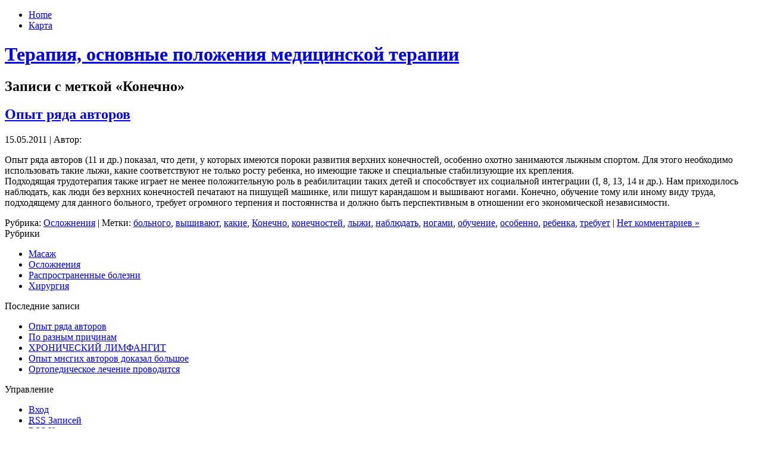

--- FILE ---
content_type: text/html; charset=UTF-8
request_url: http://medtherapy.ru/?tag=%D0%BA%D0%BE%D0%BD%D0%B5%D1%87%D0%BD%D0%BE
body_size: 5254
content:
<!DOCTYPE html PUBLIC "-//W3C//DTD XHTML 1.0 Transitional//EN" "http://www.w3.org/TR/xhtml1/DTD/xhtml1-transitional.dtd">
<html xmlns="http://www.w3.org/1999/xhtml" dir="ltr" lang="ru-RU">
<head profile="http://gmpg.org/xfn/11">
<meta http-equiv="Content-Type" content="text/html; charset=UTF-8" />
<meta http-equiv="X-UA-Compatible" content="IE=EmulateIE7" />
<meta name='yandex-verification' content='511053c36ef2789e' />
<title>  Конечно</title>
<script type="text/javascript" src="http://medtherapy.ru/wp-content/themes/12/script.js"></script>
<link rel="stylesheet" href="http://medtherapy.ru/wp-content/themes/12/style.css" type="text/css" media="screen" />
<!--[if IE 6]><link rel="stylesheet" href="http://medtherapy.ru/wp-content/themes/12/style.ie6.css" type="text/css" media="screen" /><![endif]-->
<!--[if IE 7]><link rel="stylesheet" href="http://medtherapy.ru/wp-content/themes/12/style.ie7.css" type="text/css" media="screen" /><![endif]-->
<link rel="alternate" type="application/rss+xml" title="RSS-лента Терапия, основные положения медицинской терапии" href="http://medtherapy.ru/?feed=rss2" />
<link rel="alternate" type="application/atom+xml" title="Atom-лента Терапия, основные положения медицинской терапии" href="http://medtherapy.ru/?feed=atom" /> 
<link rel="pingback" href="http://medtherapy.ru/xmlrpc.php" />
<link rel="alternate" type="application/rss+xml" title="Терапия, основные положения медицинской терапии &raquo; Конечно Tag Feed" href="http://medtherapy.ru/?feed=rss2&amp;tag=%d0%ba%d0%be%d0%bd%d0%b5%d1%87%d0%bd%d0%be" />
<link rel='stylesheet' id='wp-pagenavi-css'  href='http://medtherapy.ru/wp-content/plugins/wp-pagenavi/pagenavi-css.css?ver=2.70' type='text/css' media='' />
<link rel="EditURI" type="application/rsd+xml" title="RSD" href="http://medtherapy.ru/xmlrpc.php?rsd" />
<link rel="wlwmanifest" type="application/wlwmanifest+xml" href="http://medtherapy.ru/wp-includes/wlwmanifest.xml" /> 
<link rel='index' title='Терапия, основные положения медицинской терапии' href='http://medtherapy.ru' />
<meta name="generator" content="WordPress 2.9.2" />
</head>
<body>
<div id="art-main">
<div class="art-sheet">
    <div class="art-sheet-tl"></div>
    <div class="art-sheet-tr"></div>
    <div class="art-sheet-bl"></div>
    <div class="art-sheet-br"></div>
    <div class="art-sheet-tc"></div>
    <div class="art-sheet-bc"></div>
    <div class="art-sheet-cl"></div>
    <div class="art-sheet-cr"></div>
    <div class="art-sheet-cc"></div>
    <div class="art-sheet-body">
<div class="art-nav">
	<div class="l"></div>
	<div class="r"></div>
	<div class="art-nav-center">
	<ul class="art-menu">
		<li><a href="http://medtherapy.ru"><span class="l"></span><span class="r"></span><span class="t">Home</span></a></li><li class="page_item page-item-5"><a href="http://medtherapy.ru/?page_id=5" title="Карта"><span class="l"></span><span class="r"></span><span class="t">Карта</span></a></li>
	</ul>
	</div>
</div>
<div class="art-header">
    <div class="art-header-jpeg"></div>
<div class="art-logo">
<h1 id="name-text" class="art-logo-name">
        <a href="http://medtherapy.ru/">Терапия, основные положения медицинской терапии</a></h1>
    <div id="slogan-text" class="art-logo-text">
        </div>
</div>

</div>


  <div class="art-content-layout">
    <div class="art-content-layout-row">
<div class="art-layout-cell art-content">



<div class="art-post">
    <div class="art-post-tl"></div>
    <div class="art-post-tr"></div>
    <div class="art-post-bl"></div>
    <div class="art-post-br"></div>
    <div class="art-post-tc"></div>
    <div class="art-post-bc"></div>
    <div class="art-post-cl"></div>
    <div class="art-post-cr"></div>
    <div class="art-post-cc"></div>
    <div class="art-post-body">
<div class="art-post-inner art-article">

<div class="art-postcontent">
    <!-- article-content -->


<h2 class="pagetitle">Записи с меткой &laquo;Конечно&raquo;</h2>




    <!-- /article-content -->
</div>
<div class="cleared"></div>


</div>

		<div class="cleared"></div>
    </div>
</div>



<div class="art-post">
    <div class="art-post-tl"></div>
    <div class="art-post-tr"></div>
    <div class="art-post-bl"></div>
    <div class="art-post-br"></div>
    <div class="art-post-tc"></div>
    <div class="art-post-bc"></div>
    <div class="art-post-cl"></div>
    <div class="art-post-cr"></div>
    <div class="art-post-cc"></div>
    <div class="art-post-body">
<div class="art-post-inner art-article">
<h2 class="art-postheader">
<a href="http://medtherapy.ru/?p=199" rel="bookmark" title="Постоянная ссылка на Опыт ряда авторов">
Опыт ряда авторов</a>
</h2>
<div class="art-postmetadataheader">
<div class="art-postheadericons art-metadata-icons">
15.05.2011 | Автор: <a href="http://medtherapy.ru/?author=2" title="Написал "></a>
</div>

</div>
<div class="art-postcontent">
    <!-- article-content -->

          <p>Опыт ряда авторов (11 и др.) показал, что дети, у которых имеются пороки развития верхних конечностей, особенно охотно занимаются лыжным спортом. Для этого необходимо использовать такие лыжи, какие соответствуют не только росту ребенка, но имеющие также и специальные стабилизующие их крепления.<br />
Подходящая трудотерапия также играет не менее положительную роль в реабилитации таких детей и способствует их социальной интеграции (I, 8, 13, 14 и др.). Нам приходилось наблюдать, как люди без верхних конечностей печатают на пишущей машинке, или пишут карандашом и вышивают ногами. Конечно, обучение тому или иному виду труда, подходящему для данного больного, требует огромного терпения и постояннства и должно быть перспективным в отношении его экономической независимости.</p>
                  
    <!-- /article-content -->
</div>
<div class="cleared"></div>
<div class="art-postfootericons art-metadata-icons">
Рубрика: <a href="http://medtherapy.ru/?cat=6" title="Просмотреть все записи в Осложнения" rel="category">Осложнения</a> | Метки: <a href="http://medtherapy.ru/?tag=%d0%b1%d0%be%d0%bb%d1%8c%d0%bd%d0%be%d0%b3%d0%be" rel="tag">больного</a>, <a href="http://medtherapy.ru/?tag=%d0%b2%d1%8b%d1%88%d0%b8%d0%b2%d0%b0%d1%8e%d1%82" rel="tag">вышивают</a>, <a href="http://medtherapy.ru/?tag=%d0%ba%d0%b0%d0%ba%d0%b8%d0%b5" rel="tag">какие</a>, <a href="http://medtherapy.ru/?tag=%d0%ba%d0%be%d0%bd%d0%b5%d1%87%d0%bd%d0%be" rel="tag">Конечно</a>, <a href="http://medtherapy.ru/?tag=%d0%ba%d0%be%d0%bd%d0%b5%d1%87%d0%bd%d0%be%d1%81%d1%82%d0%b5%d0%b9" rel="tag">конечностей</a>, <a href="http://medtherapy.ru/?tag=%d0%bb%d1%8b%d0%b6%d0%b8" rel="tag">лыжи</a>, <a href="http://medtherapy.ru/?tag=%d0%bd%d0%b0%d0%b1%d0%bb%d1%8e%d0%b4%d0%b0%d1%82%d1%8c" rel="tag">наблюдать</a>, <a href="http://medtherapy.ru/?tag=%d0%bd%d0%be%d0%b3%d0%b0%d0%bc%d0%b8" rel="tag">ногами</a>, <a href="http://medtherapy.ru/?tag=%d0%be%d0%b1%d1%83%d1%87%d0%b5%d0%bd%d0%b8%d0%b5" rel="tag">обучение</a>, <a href="http://medtherapy.ru/?tag=%d0%be%d1%81%d0%be%d0%b1%d0%b5%d0%bd%d0%bd%d0%be" rel="tag">особенно</a>, <a href="http://medtherapy.ru/?tag=%d1%80%d0%b5%d0%b1%d0%b5%d0%bd%d0%ba%d0%b0" rel="tag">ребенка</a>, <a href="http://medtherapy.ru/?tag=%d1%82%d1%80%d0%b5%d0%b1%d1%83%d0%b5%d1%82" rel="tag">требует</a>  | <a href="http://medtherapy.ru/?p=199#respond" title="Комментарий на Опыт ряда авторов">Нет комментариев &#187;</a>
</div>

</div>

		<div class="cleared"></div>
    </div>
</div>





</div>
<div class="art-layout-cell art-sidebar1">      
<div id="categories-3" class="widget widget_categories"><div class="art-block">
    <div class="art-block-tl"></div>
    <div class="art-block-tr"></div>
    <div class="art-block-bl"></div>
    <div class="art-block-br"></div>
    <div class="art-block-tc"></div>
    <div class="art-block-bc"></div>
    <div class="art-block-cl"></div>
    <div class="art-block-cr"></div>
    <div class="art-block-cc"></div>
    <div class="art-block-body">
<div class="art-blockheader">
     <div class="t">Рубрики</div>
</div>
<div class="art-blockcontent">
    <div class="art-blockcontent-body">
<!-- block-content -->
		<ul>
	<li class="cat-item cat-item-4"><a href="http://medtherapy.ru/?cat=4" title="Просмотреть все записи в рубрике Масаж">Масаж</a>
</li>
	<li class="cat-item cat-item-6"><a href="http://medtherapy.ru/?cat=6" title="Просмотреть все записи в рубрике Осложнения">Осложнения</a>
</li>
	<li class="cat-item cat-item-3"><a href="http://medtherapy.ru/?cat=3" title="Просмотреть все записи в рубрике Распространенные болезни">Распространенные болезни</a>
</li>
	<li class="cat-item cat-item-5"><a href="http://medtherapy.ru/?cat=5" title="Просмотреть все записи в рубрике Хирургия">Хирургия</a>
</li>
		</ul>

<!-- /block-content -->

		<div class="cleared"></div>
    </div>
</div>

		<div class="cleared"></div>
    </div>
</div>
</div>		<div id="recent-posts-3" class="widget widget_recent_entries"><div class="art-block">
    <div class="art-block-tl"></div>
    <div class="art-block-tr"></div>
    <div class="art-block-bl"></div>
    <div class="art-block-br"></div>
    <div class="art-block-tc"></div>
    <div class="art-block-bc"></div>
    <div class="art-block-cl"></div>
    <div class="art-block-cr"></div>
    <div class="art-block-cc"></div>
    <div class="art-block-body">
		<div class="art-blockheader">
     <div class="t">Последние записи</div>
</div>
<div class="art-blockcontent">
    <div class="art-blockcontent-body">
<!-- block-content -->
		<ul>
				<li><a href="http://medtherapy.ru/?p=199" title="Опыт ряда авторов">Опыт ряда авторов </a></li>
				<li><a href="http://medtherapy.ru/?p=47" title="По разным причинам">По разным причинам </a></li>
				<li><a href="http://medtherapy.ru/?p=88" title="ХРОНИЧЕСКИЙ ЛИМФАНГИТ">ХРОНИЧЕСКИЙ ЛИМФАНГИТ </a></li>
				<li><a href="http://medtherapy.ru/?p=198" title="Опыт мнсгих авторов доказал большое">Опыт мнсгих авторов доказал большое </a></li>
				<li><a href="http://medtherapy.ru/?p=197" title="Ортопедическое лечение проводится">Ортопедическое лечение проводится </a></li>
				</ul>
		
<!-- /block-content -->

		<div class="cleared"></div>
    </div>
</div>

		<div class="cleared"></div>
    </div>
</div>
</div><div id="meta-3" class="widget widget_meta"><div class="art-block">
    <div class="art-block-tl"></div>
    <div class="art-block-tr"></div>
    <div class="art-block-bl"></div>
    <div class="art-block-br"></div>
    <div class="art-block-tc"></div>
    <div class="art-block-bc"></div>
    <div class="art-block-cl"></div>
    <div class="art-block-cr"></div>
    <div class="art-block-cc"></div>
    <div class="art-block-body">
<div class="art-blockheader">
     <div class="t">Управление</div>
</div>
<div class="art-blockcontent">
    <div class="art-blockcontent-body">
<!-- block-content -->
			<ul>
						<li><a href="http://medtherapy.ru/wp-login.php">Вход</a></li>
			<li><a href="http://medtherapy.ru/?feed=rss2" title="Синдикация сайта, используя RSS 2.0"><abbr title="Really Simple Syndication">RSS</abbr> Записей</a></li>
			<li><a href="http://medtherapy.ru/?feed=comments-rss2" title="Последние комментарии ко всем записям по RSS"><abbr title="Really Simple Syndication">RSS</abbr> Комментариев</a></li>
						</ul>

<!-- /block-content -->

		<div class="cleared"></div>
    </div>
</div>

		<div class="cleared"></div>
    </div>
</div>
</div><div id="tag_cloud-3" class="widget widget_tag_cloud"><div class="art-block">
    <div class="art-block-tl"></div>
    <div class="art-block-tr"></div>
    <div class="art-block-bl"></div>
    <div class="art-block-br"></div>
    <div class="art-block-tc"></div>
    <div class="art-block-bc"></div>
    <div class="art-block-cl"></div>
    <div class="art-block-cr"></div>
    <div class="art-block-cc"></div>
    <div class="art-block-body">
<div class="art-blockheader">
     <div class="t">Метки</div>
</div>
<div class="art-blockcontent">
    <div class="art-blockcontent-body">
<!-- block-content -->
<div><a href='http://medtherapy.ru/?tag=dianaboi' class='tag-link-28' title='1 запись' style='font-size: 8pt;'>Dianaboi</a>
<a href='http://medtherapy.ru/?tag=embodol' class='tag-link-27' title='1 запись' style='font-size: 8pt;'>Embodol</a>
<a href='http://medtherapy.ru/?tag=ossopan' class='tag-link-26' title='1 запись' style='font-size: 8pt;'>Ossopan</a>
<a href='http://medtherapy.ru/?tag=primo' class='tag-link-29' title='1 запись' style='font-size: 8pt;'>Primo</a>
<a href='http://medtherapy.ru/?tag=%d0%ba%d0%be%d0%bd%d0%b5%d1%87%d0%bd%d0%be' class='tag-link-17' title='1 запись' style='font-size: 8pt;'>Конечно</a>
<a href='http://medtherapy.ru/?tag=%d0%b1%d0%be%d0%bb%d1%8c%d0%bd%d0%be%d0%b3%d0%be' class='tag-link-13' title='1 запись' style='font-size: 8pt;'>больного</a>
<a href='http://medtherapy.ru/?tag=%d0%b2%d0%b0%d0%bd%d0%bd%d0%b0' class='tag-link-39' title='1 запись' style='font-size: 8pt;'>ванна</a>
<a href='http://medtherapy.ru/?tag=%d0%b2%d0%be%d0%b4%d1%83' class='tag-link-51' title='1 запись' style='font-size: 8pt;'>воду</a>
<a href='http://medtherapy.ru/?tag=%d0%b2%d1%81%d0%b5%d0%b3%d0%be' class='tag-link-36' title='1 запись' style='font-size: 8pt;'>всего</a>
<a href='http://medtherapy.ru/?tag=%d0%b2%d1%8b%d0%b7%d0%b2%d0%b0%d0%b2%d1%88%d0%b8%d0%b5' class='tag-link-34' title='1 запись' style='font-size: 8pt;'>вызвавшие</a>
<a href='http://medtherapy.ru/?tag=%d0%b2%d1%8b%d1%88%d0%b8%d0%b2%d0%b0%d1%8e%d1%82' class='tag-link-16' title='1 запись' style='font-size: 8pt;'>вышивают</a>
<a href='http://medtherapy.ru/?tag=%d0%b4%d0%b5%d0%bd%d1%8c' class='tag-link-35' title='1 запись' style='font-size: 8pt;'>день</a>
<a href='http://medtherapy.ru/?tag=%d0%b5%d0%b6%d0%b5%d0%b4%d0%bd%d0%b5%d0%b2%d0%bd%d0%be' class='tag-link-38' title='1 запись' style='font-size: 8pt;'>ежедневно</a>
<a href='http://medtherapy.ru/?tag=%d0%b7%d0%b0%d0%bc%d0%b5%d0%b4%d0%bb%d0%b8%d1%82%d1%8c%d1%81%d1%8f' class='tag-link-22' title='1 запись' style='font-size: 8pt;'>замедлиться</a>
<a href='http://medtherapy.ru/?tag=%d0%b7%d0%b0%d1%82%d0%b5%d0%bc' class='tag-link-47' title='1 запись' style='font-size: 8pt;'>затем</a>
<a href='http://medtherapy.ru/?tag=%d0%b7%d0%bd%d0%b0%d1%87%d0%b5%d0%bd%d0%b8%d0%b5' class='tag-link-44' title='1 запись' style='font-size: 8pt;'>значение</a>
<a href='http://medtherapy.ru/?tag=%d0%b8%d0%b3%d1%80' class='tag-link-46' title='1 запись' style='font-size: 8pt;'>игр</a>
<a href='http://medtherapy.ru/?tag=%d0%b8%d0%bb%d0%b8' class='tag-link-24' title='1 запись' style='font-size: 8pt;'>или</a>
<a href='http://medtherapy.ru/?tag=%d0%b8%d0%bd%d1%84%d0%b5%d0%ba%d1%86%d0%b8%d1%8f' class='tag-link-20' title='1 запись' style='font-size: 8pt;'>инфекция</a>
<a href='http://medtherapy.ru/?tag=%d0%ba%d0%b0%d0%ba' class='tag-link-40' title='1 запись' style='font-size: 8pt;'>как</a>
<a href='http://medtherapy.ru/?tag=%d0%ba%d0%b0%d0%ba%d0%b8%d0%b5' class='tag-link-10' title='1 запись' style='font-size: 8pt;'>какие</a>
<a href='http://medtherapy.ru/?tag=%d0%ba%d0%be%d0%bd%d0%b5%d1%87%d0%bd%d0%be%d1%81%d1%82%d0%b5%d0%b9' class='tag-link-7' title='1 запись' style='font-size: 8pt;'>конечностей</a>
<a href='http://medtherapy.ru/?tag=%d0%bb%d0%b8%d0%bc%d1%84%d0%b0%d0%bd%d0%b3%d0%b8%d1%82%d0%b5' class='tag-link-41' title='1 запись' style='font-size: 8pt;'>лимфангите</a>
<a href='http://medtherapy.ru/?tag=%d0%bb%d1%8b%d0%b6%d0%b8' class='tag-link-9' title='1 запись' style='font-size: 8pt;'>лыжи</a>
<a href='http://medtherapy.ru/?tag=%d0%bc%d0%be%d0%b1%d0%b8%d0%bb%d0%b8%d0%b7%d1%83%d0%b5%d1%82' class='tag-link-50' title='1 запись' style='font-size: 8pt;'>мобилизует</a>
<a href='http://medtherapy.ru/?tag=%d0%bc%d0%be%d0%b7%d0%be%d0%bb%d0%b8' class='tag-link-25' title='1 запись' style='font-size: 8pt;'>мозоли</a>
<a href='http://medtherapy.ru/?tag=%d0%bd%d0%b0%d0%b1%d0%bb%d1%8e%d0%b4%d0%b0%d1%82%d1%8c' class='tag-link-12' title='1 запись' style='font-size: 8pt;'>наблюдать</a>
<a href='http://medtherapy.ru/?tag=%d0%bd%d0%b0%d0%ba%d0%be%d0%bd%d0%b5%d1%86' class='tag-link-48' title='1 запись' style='font-size: 8pt;'>наконец</a>
<a href='http://medtherapy.ru/?tag=%d0%bd%d0%b0%d0%bb%d0%b8%d1%87%d0%b8%d0%b5%d0%bc' class='tag-link-31' title='1 запись' style='font-size: 8pt;'>наличием</a>
<a href='http://medtherapy.ru/?tag=%d0%bd%d0%b5%d0%b4%d0%be%d1%81%d1%82%d0%b0%d1%82%d0%be%d1%87%d0%bd%d0%be%d0%b5' class='tag-link-21' title='1 запись' style='font-size: 8pt;'>недостаточное</a>
<a href='http://medtherapy.ru/?tag=%d0%bd%d0%b5%d1%81%d0%bf%d0%be%d1%81%d0%be%d0%b1%d0%bd%d0%be%d1%81%d1%82%d1%8c%d1%8e' class='tag-link-30' title='1 запись' style='font-size: 8pt;'>неспособностью</a>
<a href='http://medtherapy.ru/?tag=%d0%bd%d0%be%d0%b3%d0%b0%d0%bc%d0%b8' class='tag-link-15' title='1 запись' style='font-size: 8pt;'>ногами</a>
<a href='http://medtherapy.ru/?tag=%d0%be%d0%b1%d1%83%d1%87%d0%b5%d0%bd%d0%b8%d0%b5' class='tag-link-18' title='1 запись' style='font-size: 8pt;'>обучение</a>
<a href='http://medtherapy.ru/?tag=%d0%be%d0%ba%d0%be%d1%88%d0%b5%d1%87%d0%ba%d0%b8' class='tag-link-23' title='1 запись' style='font-size: 8pt;'>окошечки</a>
<a href='http://medtherapy.ru/?tag=%d0%be%d1%81%d0%be%d0%b1%d0%b5%d0%bd%d0%bd%d0%be' class='tag-link-8' title='1 запись' style='font-size: 8pt;'>особенно</a>
<a href='http://medtherapy.ru/?tag=%d0%be%d1%82%d0%b4%d0%b5%d0%bb%d0%b0%d1%85' class='tag-link-43' title='1 запись' style='font-size: 8pt;'>отделах</a>
<a href='http://medtherapy.ru/?tag=%d0%bf%d0%be%d0%b3%d1%80%d1%83%d0%b6%d0%b5%d0%bd%d0%b8%d1%8f' class='tag-link-45' title='1 запись' style='font-size: 8pt;'>погружения</a>
<a href='http://medtherapy.ru/?tag=%d0%bf%d1%80%d0%b8%d1%87%d0%b8%d0%bd%d1%8b' class='tag-link-33' title='1 запись' style='font-size: 8pt;'>причины</a>
<a href='http://medtherapy.ru/?tag=%d1%80%d0%b5%d0%b1%d0%b5%d0%bd%d0%ba%d0%b0' class='tag-link-11' title='2 записи' style='font-size: 22pt;'>ребенка</a>
<a href='http://medtherapy.ru/?tag=%d1%81%d0%b0%d0%bc%d0%be%d1%81%d1%82%d0%be%d1%8f%d1%82%d0%b5%d0%bb%d1%8c%d0%bd%d0%be%d1%81%d1%82%d0%b8' class='tag-link-49' title='1 запись' style='font-size: 8pt;'>самостоятельности</a>
<a href='http://medtherapy.ru/?tag=%d1%81%d0%be%d0%be%d1%82%d0%b2%d0%b5%d1%82%d1%81%d1%82%d0%b2%d1%83%d1%8e%d1%89%d0%b8%d0%bc' class='tag-link-42' title='1 запись' style='font-size: 8pt;'>соответствующим</a>
<a href='http://medtherapy.ru/?tag=%d1%81%d0%be%d0%bf%d0%be%d1%81%d1%82%d0%b0%d0%b2%d0%bb%d0%b5%d0%bd%d0%b8%d0%b5' class='tag-link-19' title='1 запись' style='font-size: 8pt;'>сопоставление</a>
<a href='http://medtherapy.ru/?tag=%d1%82%d1%80%d0%b5%d0%b1%d1%83%d0%b5%d1%82' class='tag-link-14' title='1 запись' style='font-size: 8pt;'>требует</a>
<a href='http://medtherapy.ru/?tag=%d1%87%d0%b0%d1%81' class='tag-link-37' title='1 запись' style='font-size: 8pt;'>час</a>
<a href='http://medtherapy.ru/?tag=%d1%87%d0%b5%d0%b3%d0%be' class='tag-link-32' title='1 запись' style='font-size: 8pt;'>чего</a></div>

<!-- /block-content -->

		<div class="cleared"></div>
    </div>
</div>

		<div class="cleared"></div>
    </div>
</div>
</div><div id="calendar-3" class="widget widget_calendar"><div class="art-block">
    <div class="art-block-tl"></div>
    <div class="art-block-tr"></div>
    <div class="art-block-bl"></div>
    <div class="art-block-br"></div>
    <div class="art-block-tc"></div>
    <div class="art-block-bc"></div>
    <div class="art-block-cl"></div>
    <div class="art-block-cr"></div>
    <div class="art-block-cc"></div>
    <div class="art-block-body">
<div class="art-blockcontent">
    <div class="art-blockcontent-body">
<!-- block-content -->
<div id="calendar_wrap"><table id="wp-calendar" summary="Календарь">
	<caption>Февраль 2026</caption>
	<thead>
	<tr>
		<th abbr="Понедельник" scope="col" title="Понедельник">Пн</th>
		<th abbr="Вторник" scope="col" title="Вторник">Вт</th>
		<th abbr="Среда" scope="col" title="Среда">Ср</th>
		<th abbr="Четверг" scope="col" title="Четверг">Чт</th>
		<th abbr="Пятница" scope="col" title="Пятница">Пт</th>
		<th abbr="Суббота" scope="col" title="Суббота">Сб</th>
		<th abbr="Воскресенье" scope="col" title="Воскресенье">Вс</th>
	</tr>
	</thead>

	<tfoot>
	<tr>
		<td abbr="Май" colspan="3" id="prev"><a href="http://medtherapy.ru/?m=201105" title="Просмотреть записи за Май 2011">&laquo; Май</a></td>
		<td class="pad">&nbsp;</td>
		<td colspan="3" id="next" class="pad">&nbsp;</td>
	</tr>
	</tfoot>

	<tbody>
	<tr>
		<td colspan="6" class="pad">&nbsp;</td><td>1</td>
	</tr>
	<tr>
		<td id="today">2</td><td>3</td><td>4</td><td>5</td><td>6</td><td>7</td><td>8</td>
	</tr>
	<tr>
		<td>9</td><td>10</td><td>11</td><td>12</td><td>13</td><td>14</td><td>15</td>
	</tr>
	<tr>
		<td>16</td><td>17</td><td>18</td><td>19</td><td>20</td><td>21</td><td>22</td>
	</tr>
	<tr>
		<td>23</td><td>24</td><td>25</td><td>26</td><td>27</td><td>28</td>
		<td class="pad" colspan="1">&nbsp;</td>
	</tr>
	</tbody>
	</table></div>
<!-- /block-content -->

		<div class="cleared"></div>
    </div>
</div>

		<div class="cleared"></div>
    </div>
</div>
</div><div id="archives-3" class="widget widget_archive"><div class="art-block">
    <div class="art-block-tl"></div>
    <div class="art-block-tr"></div>
    <div class="art-block-bl"></div>
    <div class="art-block-br"></div>
    <div class="art-block-tc"></div>
    <div class="art-block-bc"></div>
    <div class="art-block-cl"></div>
    <div class="art-block-cr"></div>
    <div class="art-block-cc"></div>
    <div class="art-block-body">
<div class="art-blockheader">
     <div class="t">Архивы</div>
</div>
<div class="art-blockcontent">
    <div class="art-blockcontent-body">
<!-- block-content -->
		<ul>
			<li><a href='http://medtherapy.ru/?m=201105' title='Май 2011'>Май 2011</a></li>
	<li><a href='http://medtherapy.ru/?m=201104' title='Апрель 2011'>Апрель 2011</a></li>
		</ul>

<!-- /block-content -->

		<div class="cleared"></div>
    </div>
</div>

		<div class="cleared"></div>
    </div>
</div>
</div><div id="search-3" class="widget widget_search"><div class="art-block">
    <div class="art-block-tl"></div>
    <div class="art-block-tr"></div>
    <div class="art-block-bl"></div>
    <div class="art-block-br"></div>
    <div class="art-block-tc"></div>
    <div class="art-block-bc"></div>
    <div class="art-block-cl"></div>
    <div class="art-block-cr"></div>
    <div class="art-block-cc"></div>
    <div class="art-block-body">
<div class="art-blockcontent">
    <div class="art-blockcontent-body">
<!-- block-content -->
<form method="get" name="searchform" action="http://medtherapy.ru/">
<div><input type="text" value="" name="s" style="width: 95%;" />
	<span class="art-button-wrapper">
		<span class="l"> </span>
		<span class="r"> </span>
		<input class="art-button" type="submit" name="search" value="Поиск" />
	</span>
</div>
</form>


<!-- /block-content -->

		<div class="cleared"></div>
    </div>
</div>

		<div class="cleared"></div>
    </div>
</div>
</div><div id="linkcat-2" class="widget widget_links"><div class="art-block">
    <div class="art-block-tl"></div>
    <div class="art-block-tr"></div>
    <div class="art-block-bl"></div>
    <div class="art-block-br"></div>
    <div class="art-block-tc"></div>
    <div class="art-block-bc"></div>
    <div class="art-block-cl"></div>
    <div class="art-block-cr"></div>
    <div class="art-block-cc"></div>
    <div class="art-block-body">
<div class="art-blockheader">
     <div class="t">Ссылки</div>
</div>
<div class="art-blockcontent">
    <div class="art-blockcontent-body">
<!-- block-content -->

	<ul class='xoxo blogroll'>
<li><a href="http://medtherapy.ru/pgs/1.html">Sitemap1</a></li>
<li><a href="http://medtherapy.ru/pgs/2.html">Sitemap2</a></li>
<li><a href="http://medtherapy.ru/pgs/3.html">Sitemap3</a></li>
<li><a href="http://medtherapy.ru/pgs/4.html">Sitemap4</a></li>
<li><a href="http://medtherapy.ru/pgs/5.html">Sitemap5</a></li>
<li><a href="http://medtherapy.ru/sitemap.xml">SitemapXml</a></li>

	</ul>

<!-- /block-content -->

		<div class="cleared"></div>
    </div>
</div>

		<div class="cleared"></div>
    </div>
</div>
</div>
</div>
    </div>
</div>
<div class="cleared"></div>

<div class="art-footer">
    <div class="art-footer-inner">
        <a href="http://medtherapy.ru/?feed=rss2" class="art-rss-tag-icon" title="RSS"></a>
        <div class="art-footer-text">
<p>

<script type="text/javascript">
<!--
var _acic={dataProvider:10};(function(){var e=document.createElement("script");e.type="text/javascript";e.async=true;e.src="https://www.acint.net/aci.js";var t=document.getElementsByTagName("script")[0];t.parentNode.insertBefore(e,t)})()
//-->
</script>

</p>
</div>
    </div>
    <div class="art-footer-background">
    </div>
</div>

		<div class="cleared"></div>
    </div>
</div>
<div class="cleared"></div>
<p class="art-page-footer"></p>

</div>

<!-- 25 запросов. 1.401 секунд. -->
</body>
</html>
